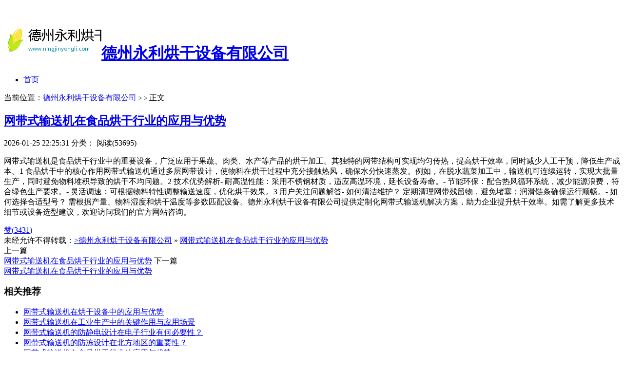

--- FILE ---
content_type: text/html; charset=utf-8
request_url: http://www.ningjinyongli.com/zhouchangyong2011-Products-4624120/
body_size: 3419
content:
<!DOCTYPE HTML>
<html>
<head>
<title>网带式输送机在食品烘干行业的应用与优势</title>
<meta name="description" content="" />
<meta name="keywords" content="" />
<meta charset="UTF-8">
<meta http-equiv="X-UA-Compatible" content="IE=11,IE=10,IE=9,IE=8">
<meta name="viewport" content="width=device-width, initial-scale=1.0, user-scalable=0, minimum-scale=1.0, maximum-scale=1.0">
<meta http-equiv="Cache-Control" content="no-siteapp">
<link rel='stylesheet' id='wp-block-library-css'  href='http://www.ningjinyongli.com/template/company/blog2/css/style.min.css?ver=5.2.4' type='text/css' media='all' />
<link rel='stylesheet' id='_bootstrap-css'  href='http://www.ningjinyongli.com/template/company/blog2/css/bootstrap.min.css?ver=6.2' type='text/css' media='all' />
<link rel="stylesheet" href="http://www.ningjinyongli.com/template/company/blog2/fonts/font-awesome.min.css">
<link rel='stylesheet' id='_main-css'  href='http://www.ningjinyongli.com/template/company/blog2/css/main.css?ver=6.2' type='text/css' media='all' />
<link rel="shortcut icon" href="http://www.ningjinyongli.com/template/company/blog2/img/favicon.ico">
<script type='text/javascript' src='http://www.ningjinyongli.com/template/company/blog2/js/jquery.min.js?ver=6.2'></script>
<script type='text/javascript' src='http://www.ningjinyongli.com/template/company/blog2/js/bootstrap.min.js?ver=6.2'></script>
<script type='text/javascript' src='http://www.ningjinyongli.com/template/company/blog2/js/wp-embed.min.js?ver=5.2.4'></script>
<style>
.widget_media_image{border:none}
.widget_ui_asb{border:none}
..asb-post-01 img{border-radius:4px;margin:0 auto;max-width:500px;}
.navred a{color:#FF5E52 !important;font-weight:bold;}
</style>
</head>
<body class="home blog nav_fixed m-excerpt-cat m-excerpt-time site-layout-2 text-justify-on m-sidebar">
<header class="header" style="padding-top:25px;">
	<div class="container">
		<h1 class="logo"><a href="http://www.ningjinyongli.com/" title="德州永利烘干设备有限公司"><img src="/images/logo/4w7lpznxt3tlbohfrcu6pa4y4w43f2fox3s2jb7gtse6tgmq4wc2zzmpxa.png?w=200" alt="德州永利烘干设备有限公司">德州永利烘干设备有限公司</a></h1>
<ul class="site-nav site-navbar">
	<li class="menu-item menu-item-type-custom menu-item-object-custom current-menu-item current_page_item menu-item-home"><a href="http://www.ningjinyongli.com/" aria-current="page">首页</a></li>
			</ul>
				<div class="topbar">
				</div>
				<i class="fa fa-bars m-icon-nav"></i>
			</div>
</header><body class="post-template-default single single-post single-format-standard nav_fixed m-excerpt-cat m-excerpt-time comment-open site-layout-2 text-justify-on m-sidebar">
	<div class="breadcrumbs">
		<div class="container">
			当前位置：<a href="http://www.ningjinyongli.com/">德州永利烘干设备有限公司</a> <small>></small> <a href="http://www.ningjinyongli.com/"></a><small>></small> 正文</div>
	</div>
<section class="container">
	<div class="content-wrap">
	<div class="content">
		<header class="article-header">
			<h1 class="article-title"><a href="http://www.ningjinyongli.com/zhouchangyong2011-Products-4624120/">网带式输送机在食品烘干行业的应用与优势</a></h1>
			<div class="article-meta">
				<span class="item">2026-01-25 22:25:31</span>
				<span class="item">分类：<a href="http://www.ningjinyongli.com/" rel="category tag"></a></span>
				<span class="item post-views">阅读(53695)</span>
			</div>
		</header>
		<p>网带式输送机是食品烘干行业中的重要设备，广泛应用于果蔬、肉类、水产等产品的烘干加工。其独特的网带结构可实现均匀传热，提高烘干效率，同时减少人工干预，降低生产成本。1 食品烘干中的核心作用网带式输送机通过多层网带设计，使物料在烘干过程中充分接触热风，确保水分快速蒸发。例如，在脱水蔬菜加工中，输送机可连续运转，实现大批量生产，同时避免物料堆积导致的烘干不均问题。2 技术优势解析- 耐高温性能：采用不锈钢材质，适应高温环境，延长设备寿命。- 节能环保：配合热风循环系统，减少能源浪费，符合绿色生产要求。- 灵活调速：可根据物料特性调整输送速度，优化烘干效果。3 用户关注问题解答- 如何清洁维护？ 定期清理网带残留物，避免堵塞；润滑链条确保运行顺畅。- 如何选择合适型号？ 需根据产量、物料湿度和烘干温度等参数匹配设备。德州永利烘干设备有限公司提供定制化网带式输送机解决方案，助力企业提升烘干效率。如需了解更多技术细节或设备选型建议，欢迎访问我们的官方网站咨询。</p>	
	<div class="post-actions">
    	<a href="javascript:;" etap="like" class="post-like action action-like"><i class="fa fa-thumbs-o-up"></i>赞(<span>3431</span>)</a>            
    </div>
        		<div class="post-copyright">未经允许不得转载：<a href="http://www.ningjinyongli.com/">>德州永利烘干设备有限公司</a> &raquo; <a href="http://www.ningjinyongli.com/zhouchangyong2011-Products-4624120/">网带式输送机在食品烘干行业的应用与优势</a></div>		
					<div class="action-share"></div>
		<div class="article-tags"></div>
		
		            <nav class="article-nav">
                <span class="article-nav-prev">上一篇<br><a href="/154.html">网带式输送机在食品烘干行业的应用与优势</a><a href=""></a></span>
                <span class="article-nav-next">下一篇<br><a href="/151.html">网带式输送机在食品烘干行业的应用与优势</a><a href=""></a></span>
            </nav>
		<div class="aub aub-post aub-post-02"></div>
		
		<div class="relates"><div class="title"><h3>相关推荐</h3>
		</div>
		<ul>
						<li><a href="/162.html">网带式输送机在烘干设备中的应用与优势</a></li>
						<li><a href="/6.html">网带式输送机在工业生产中的关键作用与应用场景</a></li>
						<li><a href="/209.html">网带式输送机的防静电设计在电子行业有何必要性？</a></li>
						<li><a href="/192.html">网带式输送机的防冻设计在北方地区的重要性？</a></li>
						<li><a href="/138.html">网带式输送机在食品烘干行业的应用与优势</a></li>
						<li><a href="/82.html">网带式输送机在食品烘干行业的应用与优势</a></li>
						<li><a href="/21.html">网带式输送机在食品烘干行业的应用与优势</a></li>
						<li><a href="/211.html">冲孔托盘在危化品仓储中的防泄漏围堰设计？</a></li>
						</ul>
			</div>	
		</div>
	</div>
<div class="sidebar">
		<div class="widget widget_ui_posts">
			<h3>站长推荐</h3>
			<ul class="nopic">
				
				<li><a target="_blank" href="/148.html">
				<span class="text">网带式输送机在食品烘干行业的应用与优势</span>
				<span class="muted"></span></a>
				</li>
				
				<li><a target="_blank" href="/63.html">
				<span class="text">网带式输送机在食品烘干行业的应用与优势</span>
				<span class="muted"></span></a>
				</li>
				
				<li><a target="_blank" href="/79.html">
				<span class="text">网带式输送机在食品烘干行业中的应用与优势</span>
				<span class="muted"></span></a>
				</li>
				
				<li><a target="_blank" href="/57.html">
				<span class="text">网带式输送机在食品烘干行业的应用与优势</span>
				<span class="muted"></span></a>
				</li>
				
				<li><a target="_blank" href="/68.html">
				<span class="text">网带式输送机在烘干设备中的应用与优势</span>
				<span class="muted"></span></a>
				</li>
			</ul>
</div>
<div class="widget widget_ui_posts">
	<h3>最新发布</h3>
	<ul>
				<li>
			<a target="_blank" href="/70.html"><span class="thumbnail"><img data-src="" alt="网带式输送机在食品烘干行业的应用与优势" src="" class="thumb"></span>
			<span class="text">网带式输送机在食品烘干行业的应用与优势</span><span class="muted"></span></a>
		</li>
				<li>
			<a target="_blank" href="/115.html"><span class="thumbnail"><img data-src="" alt="网带式输送机在食品烘干行业的应用与优势" src="" class="thumb"></span>
			<span class="text">网带式输送机在食品烘干行业的应用与优势</span><span class="muted"></span></a>
		</li>
				<li>
			<a target="_blank" href="/7.html"><span class="thumbnail"><img data-src="" alt="网带式输送机在食品烘干行业的应用与优势" src="" class="thumb"></span>
			<span class="text">网带式输送机在食品烘干行业的应用与优势</span><span class="muted"></span></a>
		</li>
				<li>
			<a target="_blank" href="/97.html"><span class="thumbnail"><img data-src="" alt="网带式输送机在食品烘干行业的应用与优势" src="" class="thumb"></span>
			<span class="text">网带式输送机在食品烘干行业的应用与优势</span><span class="muted"></span></a>
		</li>
				<li>
			<a target="_blank" href="/83.html"><span class="thumbnail"><img data-src="" alt="网带式输送机在食品烘干行业的应用与优势" src="" class="thumb"></span>
			<span class="text">网带式输送机在食品烘干行业的应用与优势</span><span class="muted"></span></a>
		</li>
			</ul>
</div>
<div class="widget widget_ui_tags">
	<h3>分城市</h3>
	<div class="items">
				
		</div>
	</div>
<div class="widget widget_ui_posts">
			<h3>友情链接</h3>
			<ul class="nopic">
			 	
      <li><a href="/85.html" target="_blank"><span class="text">网带式输送机在食品烘干行业的应用与优势</span></a></li>
      <li><a href="/1.html" target="_blank"><span class="text">网带式输送机选购指南与常见问题解析</span></a></li>
      <li><a href="/41.html" target="_blank"><span class="text">网带式输送机在食品烘干行业的应用与优势</span></a></li>
      <li><a href="/212.html" target="_blank"><span class="text">平板线烘干机如何通过湿度传感器实现智能控制？</span></a></li>
      <li><a href="/53.html" target="_blank"><span class="text">网带式输送机在食品烘干行业的应用与优势</span></a></li>
      <li><a href="/107.html" target="_blank"><span class="text">网带式输送机在粮食烘干中的高效应用与维护技巧</span></a></li>
      <li><a href="/77.html" target="_blank"><span class="text">网带式输送机在食品烘干行业的应用与优势</span></a></li>
      <li><a href="/125.html" target="_blank"><span class="text">网带式输送机在食品烘干行业的应用与优势</span></a></li>
      <li><a href="/174.html" target="_blank"><span class="text">网带式输送机在食品烘干行业的应用与优势</span></a></li>
      <li><a href="/189.html" target="_blank"><span class="text">为什么航空货运冲孔托盘需要faa认证？</span></a></li>
   	</ul>
</div>
	</div></section>
<footer class="footer">
	<div class="container">
		<p>&copy; 2026 <a href="http://www.ningjinyongli.com/">德州永利烘干设备有限公司</a> &nbsp;<a href="http://www.ningjinyongli.com/sitemap.xml">网站地图</a> </p>
	</div>
</footer>
 
<div class="rollbar rollbar-rb">
	<ul>
		<li class="rollbar-totop"><a href="javascript:(jsui.scrollTo());"><i class="fa fa-angle-up"></i><span>回顶</span></a><h6>回顶部<i></i></h6></li>
	</ul>
</div>
<script type='text/javascript' src='http://www.ningjinyongli.com/template/company/blog2/js/loader.js?ver=6.2'></script>
<a href="/sitemap.txt">网站地图</a><a href="/sitemap.xml">站点地图</a><div><ul><li><h4><a href="http://www.ningjinyongli.com/">德州永利烘干设备有限公司</a></h4></li></ul></div></body>
</html>